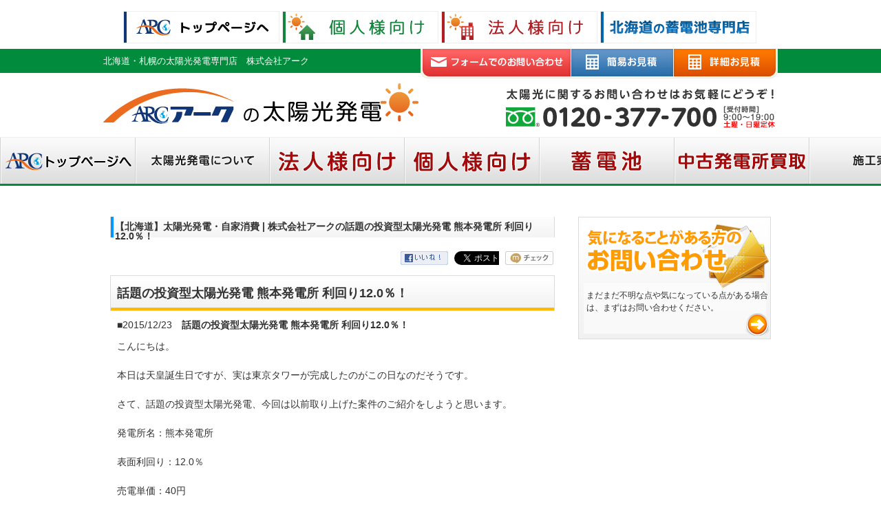

--- FILE ---
content_type: text/html; charset=UTF-8
request_url: http://arc-eco.net/article/detail.php/1187/252759
body_size: 6898
content:
<!DOCTYPE html PUBLIC "-//W3C//DTD XHTML 1.0 Transitional//EN" "http://www.w3.org/TR/xhtml1/DTD/xhtml1-transitional.dtd">
<html xmlns="http://www.w3.org/1999/xhtml" lang="ja">
<head profile="http://gmpg.org/xfn/11">
<meta http-equiv="Content-Type" content="text/html; charset=UTF-8" />
<meta http-equiv="content-style-type" content="text/css" />
<meta http-equiv="content-script-type" content="text/javascript" />
<meta name="google-site-verification" content="B-4Ve_zNz7i1QoYXNeemjLyD-dauBGFEsBByvBICJMs" />
<title>話題の投資型太陽光発電 熊本発電所 利回り12.0％！|北海道,札幌市の太陽光発電,太陽光パネル,自家消費|株式会社アーク</title>
<meta name="description" content="太陽光発電のアークの記事、話題の投資型太陽光発電 熊本発電所 利回り12.0％！です。" />
<meta name="keywords" content="話題の投資型太陽光発電 熊本発電所 利回り12.0％！,北海道,札幌市,太陽光発電,太陽光パネル,自家消費" />

<meta property="og:title" content="話題の投資型太陽光発電 熊本発電所 利回り12.0％！" />
<meta property="og:site_name" content="太陽光発電のアーク" />
<meta property="og:description" content="太陽光発電のアークの記事、話題の投資型太陽光発電 熊本発電所 利回り12.0％！です。" />
<meta property="og:type" content="article" />
<meta property="og:url" content="http://arc-eco.net/article/detail.php/1187/252759" />
<meta property="og:image" content="" />
<meta property="og:locale" content="ja_JP" />
<link href="/css/master.css" rel="stylesheet" type="text/css" />
<link href="/module_2015/css/reset.css" rel="stylesheet" type="text/css" />
<link href="/module_2015/css/style.css" rel="stylesheet" type="text/css" />
<link rel="stylesheet" type="text/css" href="/article/css/detail.css"/>
<script type="text/javascript" src="/js/jquery-1.11.1.js"></script>
<!-- Google Tag Manager -->
<script>(function(w,d,s,l,i){w[l]=w[l]||[];w[l].push({'gtm.start':
new Date().getTime(),event:'gtm.js'});var f=d.getElementsByTagName(s)[0],
j=d.createElement(s),dl=l!='dataLayer'?'&l='+l:'';j.async=true;j.src=
'//www.googletagmanager.com/gtm.js?id='+i+dl;f.parentNode.insertBefore(j,f);
})(window,document,'script','dataLayer','GTM-TPG2QX');</script>

<script>(function(w,d,s,l,i){w[l]=w[l]||[];w[l].push({'gtm.start':
new Date().getTime(),event:'gtm.js'});var f=d.getElementsByTagName(s)[0],
j=d.createElement(s),dl=l!='dataLayer'?'&l='+l:'';j.async=true;j.src=
'https://www.googletagmanager.com/gtm.js?id='+i+dl;f.parentNode.insertBefore(j,f);
})(window,document,'script','dataLayer','GTM-K8DJ8V5');</script>
<!-- End Google Tag Manager --><script type="text/javascript" src="/js/effect_add.js"></script><link href="/solar/css/sub.css" rel="stylesheet" type="text/css" />
<script type="text/javascript" src="/js/sidemenu.js"></script>

</head>
<body>
    <!-- Google Tag Manager (noscript) -->
<noscript><iframe src="https://www.googletagmanager.com/ns.html?id=GTM-K8DJ8V5"
height="0" width="0" style="display:none;visibility:hidden"></iframe></noscript>
<!-- End Google Tag Manager (noscript) -->

<!-- Google Tag Manager (noscript) -->
<noscript><iframe src="https://www.googletagmanager.com/ns.html?id=GTM-K8DJ8V5"
height="0" width="0" style="display:none;visibility:hidden"></iframe></noscript>
<!-- End Google Tag Manager (noscript) -->    <a id="top" name="top"></a>
<div id="header">
    <!--
    <ul id='supergrobal'>
        
        <li><a href='http://arc-eco.co.jp'><img src='/img/grobal/corporate.png'></a></li>
        <li><a href='http://arc-eco.net'><img src='/img/grobal/solar-system.png'></a></li>
        <li><A href='http://arc-home.net'><img src='/img/grobal/arc-home.png'></a></li>
        <li><a href='http://arc-chikuden.net'><img src='/img/grobal/chikuden.png'></a></li>
        <li><a href='http://ac-garage.net'><img src='/img/grobal/ac-garage.png'></a></li>
            
    </ul>
    -->
    <div id='supergrobal'>
<ul  style='overflow:hidden;width:930px;margin:8px auto 4px auto;'>
        <li style='float:left;border:1px solid #eee;margin-left:4px;height:45px;width:225px;'>
          <a href='https://arc-eco.co.jp'>
          	<img src='https://arc-eco.net/form/supergrobal/sgn-toppage.png' alt='株式会社アーク　コーポレートサイト' title='株式会社アーク　コーポレートサイト'>
					</a>
				</li>
        <li style='float:left;border:1px solid #eee;margin-left:4px;height:45px;width:225px;'><a href='https://arc-eco.net/smarthouse/'><img src='//arc-eco.net/form/supergrobal/sgn-smarthouse225b.png' alt='個人向け太陽光発電'' title='個人向け太陽光発電'></a></li>
        <li style='float:left;border:1px solid #eee;margin-left:4px;height:45px;width:225px;'><a href='https://arc-eco.net/self_solar/'><img src='//arc-eco.net/form/supergrobal/sgn-selfsolar225b.png' alt='法人向け太陽光発電' title='法人向け太陽光発電'></a></li>
        <!--<li style='float:left;border:1px solid #eee;margin-left:4px;height:45px;width:250px;'><a href='https://arc-eco.net'><img src='//arc-eco.net/form/supergrobal/sgn-solar-system.png' alt='アークの太陽光発電' title='アークの太陽光発電'></a></li>-->
        <!--<li style='float:left;border:1px solid #eee;margin-left:4px;height:45px;width:150px;'><a href='http://arc-home.net'><img src='//arc-eco.net/form/supergrobal/arc-home.png' alt='アークホーム' title='アークホーム'></a></li>-->
        <li style='float:left;border:1px solid #eee;margin-left:4px;margin-right:4px;height:45px;width:225px;'><a href='https://arc-chikuden.net/home/'><img src='//arc-eco.net/form/supergrobal/sgn-chikuden225.png' alt='北海道の蓄電池専門店' title='北海道の蓄電池専門店'></a></li>
        <!--<li style='float:left;border:1px solid #eee;margin-left:4px;height:45px;width:150px;'><a href='//ac-garage.net'><img src='//arc-eco.net/form/supergrobal/ac-garage.png' alt='ACガレージ' title='ACガレージ'></a></li>-->
        <!--<li style='float:left;border:1px solid #eee;margin-left:4px;height:45px;width:150px;'><a href='https://arc-eco.co.jp/search/'><img src='//arc-eco.net/form/supergrobal/search.png' alt='サイト内検索' title='サイト内検索'></a></li>-->
</ul>
</div>
        <div id="page-top" class="header-top">
                <div class="header-top-in wrapper clearfix">
                    <h1 class="h-h">北海道・札幌の太陽光発電専門店　株式会社アーク</h1>
                 <div id="h-nav">
                    <ul class="clearfix">
                         <li class="h-nav-contact"><a href="https://arc-eco.co.jp/contact/"><img src="/module_2015/img/cmn/btn_01.png" width="218" height="43" alt="フォームでのお問合せ"></a></li>
                         <li><img src="/module_2015/img/cmn/deco_01.png" width="1" height="43" alt=""></li>
                         <li class="h-nav-simulation"><a href="/simulation/"><img src="/module_2015/img/cmn/btn_02.png" width="148" height="43" alt="簡易お見積"></a></li>
                         <li><img src="/module_2015/img/cmn/deco_01.png" width="1" height="43" alt=""></li>
                         <li class="h-nav-form"><a href="https://arc-eco.co.jp/form/"><img src="/module_2015/img/cmn/btn_03.png" width="151" height="43" alt="詳細お見積"></a></li>
                     </ul><!-- .clearfix -->
                 </div><!-- #h-nav -->
                 </div><!-- .wrapper/.clearfix -->
             </div><!-- .header-top-in/.header-top -->
             <div class="header-info wrapper clearfix">
                <p class="h-logo"><a href="/"><img src="/module_2015/img/cmn/logo.png" width="460" height="83" alt="太陽光発電のアーク"></a></p>
                 <p class="h-contact"><img src="/module_2015/img/cmn/txt_01.png" width="395" height="83" alt="0120-377-700【受付時間】9：00～18：00"></p>
              </div><!-- .header-info/.wrapper/.clearfix -->
<!-- gnav_start -->
    <div id="gnav">
      <div id="g-nav">
            <ul class="wrapper4 clearfix">
             <li><img src="/module_2015/img/cmn/deco_02.png" width="2" height="67" alt=""></li>
                  <li><a href="https://arc-eco.co.jp/"><img src="/module_2015/img/cmn/btn_00.png" width="194" height="67" alt="ARCトップページへ"></a></li>
             <li><img src="/module_2015/img/cmn/deco_02.png" width="2" height="67" alt=""></li>
                  <li><a href="/solar/"><img src="/module_2015/img/cmn/btn_05.png" width="193" height="67" alt="太陽光発電について"></a></li>
             <li><img src="/module_2015/img/cmn/deco_02.png" width="2" height="67" alt=""></li>
                  <!--<li><a href="/corporation/"><img src="/module_2015/img/cmn/btn_17.png" width="194" height="67" alt="全量売電型産業用太陽光発電"></a></li>
             <li><img src="/module_2015/img/cmn/deco_02.png" width="2" height="67" alt=""></li>-->
                  <li><a href="/self_solar/"><img src="/module_2015/img/cmn/btn_18b.png" width="194" height="67" alt="法人様向け-自家消費型太陽光発電"></a></li>
             <li><img src="/module_2015/img/cmn/deco_02.png" width="2" height="67" alt=""></li>
                  <!--<li><a href="/r_heat/"><img src="/module_2015/img/cmn/btn_19.png" width="194" height="67" alt="換気廃熱利用融雪システム"></a></li>
             <li><img src="/module_2015/img/cmn/deco_02.png" width="2" height="67" alt=""></li>-->
                    <li><a href="/smarthouse/"><img src="/module_2015/img/cmn/btn_20b.png" width="194" height="67" alt="個人様向け-スマートハウス"></a></li>       
             <li><img src="/module_2015/img/cmn/deco_02.png" width="2" height="67" alt=""></li>
                  <li><a href="https://arc-chikuden.net/home/"><img src="/module_2015/img/cmn/btn_21.png" width="194" height="67" alt="蓄電池"></a></li>
             <li><img src="/module_2015/img/cmn/deco_02.png" width="2" height="67" alt=""></li>
                  <li><a href="/fitright_used/"><img src="/module_2015/img/cmn/btn_22.png" width="194" height="67" alt="中古発電所買取"></a></li>
             <li><img src="/module_2015/img/cmn/deco_02.png" width="2" height="67" alt=""></li>
                  <li><a href="/work-progress/work-list/"><img src="/module_2015/img/cmn/btn_07.png" width="193" height="67" alt="施工実績"></a></li>
             <li><img src="/module_2015/img/cmn/deco_02.png" width="2" height="67" alt=""></li>
                  <li><a href="/work-progress/progress-list/"><img src="/module_2015/img/cmn/btn_14.png" width="194" height="67" alt="施工進捗状況"></a></li>
             <li><img src="/module_2015/img/cmn/deco_02.png" width="2" height="67" alt=""></li>
         </ul><!-- .wrapper/.clearfix -->
    </div><!-- #gnav -->
    </div>
<!-- gnav_end -->
<!-- contents_start -->
    <div id="contentsSubThird">
        <div id="contents">
            <div id="contentsThird" class="cf">
                <!--contentsThirdLeft_start-->
                <div id="contentsThirdLeft">

<div class="thirdH1Area">
<h1>【北海道】太陽光発電・自家消費 | 株式会社アークの話題の投資型太陽光発電 熊本発電所 利回り12.0％！</h1>
</div>

<!-- SNSボタン ここから -->
<ul id="mslSocial">
	<li class="mslFacebook"><a href="https://www.facebook.com/share.php?u=http://arc-eco.net/article/detail.php/1187/252759"><img src="/article/images/fb_likebtn.gif"></a></li>
	<li class="mslTwitter"><a href="https://twitter.com/share" class="twitter-share-button" data-url="http://arc-eco.net/article/detail.php/1187/252759" data-lang="ja" data-count="none">ツイート</a> 
		<script>!function(d,s,id){var js,fjs=d.getElementsByTagName(s)[0];if(!d.getElementById(id)){js=d.createElement(s);js.id=id;js.src="//platform.twitter.com/widgets.js";fjs.parentNode.insertBefore(js,fjs);}}(document,"script","twitter-wjs");</script> 
	</li>
	<li class="mslMixi"><a href="https://mixi.jp/share.pl" class="mixi-check-button" data-button="button-6">mixiチェック</a> 
		<script type="text/javascript" src="https://static.mixi.jp/js/share.js"></script> 
	</li>
</ul>
<!-- SNSボタン ここまで -->

<div class="msl-mid">



<div id="mslongtail_1960">
	<div id="mslongtail_detail" class="mslongtail_wrapper">
		<h2>話題の投資型太陽光発電 熊本発電所 利回り12.0％！</h2>
		<div class="mslongtail_inner">
			<dl>
				<dt class="mslongtail_title_top">
					<span class="mslongtail_date">■2015/12/23</span>
					<span class="mslongtail_title">話題の投資型太陽光発電 熊本発電所 利回り12.0％！</span>
				</dt>
				<dd class="mslongtail_description_top">
										<div class="mslongtail_body">こんにちは。<br />
<br />
本日は天皇誕生日ですが、実は東京タワーが完成したのがこの日なのだそうです。<br />
<br />
さて、話題の投資型太陽光発電、今回は以前取り上げた案件のご紹介をしようと思います。<br />
<br />
発電所名：熊本発電所<br />
<br />
表面利回り：12.0％<br />
<br />
売電単価：40円<br />
<br />
パネル容量：55.0kw(1区画当たり)<br />
<br />
残り区画数：20区画<br />
<br />
販売価格：お問い合わせください。<br />
<br />
土地：賃貸形式(別途)<br />
<br />
パネルメーカー：ハンファQセルズ<br />
<br />
パワコンメーカー：お問い合せ下さい。<br />
<br />
連系予定月：お問合せ下さい<br />
<br />
お問い合わせ、お申込頂いた時には売約済になっている可能性もございますので、その際はご容赦下さい。<br />
<br />
案件についての詳細情報はホームページで会員登録をして頂いたお客様限定にて公開させて頂いております。<br />
案件の中には2016年3月末に連系可能なものもございます。<br />
<br />
<a href="https://www.arc-eco.net/corporation/investment/">https://www.arc-eco.net/corporation/investment/</a><br />
<br />
ご興味のある方は是非会員登録の上、ご検討、お問合わせください。<br />
<br />
<br />
◇◆◇◆◇◆◇◆◇◆◇◆◇◆◇◆◇◆◇◆◇◆◇◆◇◆◇◆◇◆◇◆◇◆◇◆◇◆◇◆<br />
*&hellip;*&hellip;*&hellip;*&hellip;*&hellip;*&hellip;*&hellip;*&hellip;*&hellip;*&hellip;*&hellip;*&hellip;*&hellip;*<br />
太陽光発電のアーク<br />
<a href="http://arc-eco.net/" target="_blank">http://arc-eco.net/</a><br />
━━━━━━━━━━━━━━━━━━━━<br />
住所:北海道札幌市豊平区豊平四条10-3-15 ARCビル<br />
電話:011-812-0044<br />
*&hellip;*&hellip;*&hellip;*&hellip;*&hellip;*&hellip;*&hellip;*&hellip;*&hellip;*&hellip;*&hellip;*&hellip;*&hellip;*<br />
◇◆◇◆◇◆◇◆◇◆◇◆◇◆◇◆◇◆◇◆◇◆◇◆◇◆◇◆◇◆◇◆◇◆◇◆◇◆◇◆</div>

				</dd>
			</dl>
			<p class="mslongtail_list_link"><a href="http://arc-eco.net/article/list.php/1187/1960">一覧へ</a></p>
						<div class="mslongtail_link_block">
				<ul>
										<li class="mslongtail_link_prev"><a href="http://arc-eco.net/article/detail.php/1187/252841">&lt;&nbsp;次のページへ</a></li>
															<li class="mslongtail_link_next"><a href="http://arc-eco.net/article/detail.php/1187/252634">前のページへ&nbsp;&gt;</a></li>
									</ul>
			</div>
					</div>
	</div>

		<div id="mslongtail_list" class="mslongtail_wrapper">
		<h2>新着一覧</h2>
		<div class="mslongtail_inner">
			<ul>
								<li class="mslongtail_title_top">
					<span class="mslongtail_date">■2026/01/30</span>
					<span class="mslongtail_title"><a href="http://arc-eco.net/article/detail.php/1187/956864">ドカ雪の1月、太陽光発電はどうなの？</a></span>
				</li>
								<li>
					<span class="mslongtail_date">■2026/01/29</span>
					<span class="mslongtail_title"><a href="http://arc-eco.net/article/detail.php/1187/956842">雪まつりに考える企業の節電！太陽光の自家消費でCO2削減</a></span>
				</li>
								<li>
					<span class="mslongtail_date">■2026/01/26</span>
					<span class="mslongtail_title"><a href="http://arc-eco.net/article/detail.php/1187/956785">1月の記録的大雪に備える！産業用太陽光パネルのリスク管理</a></span>
				</li>
								<li>
					<span class="mslongtail_date">■2026/01/20</span>
					<span class="mslongtail_title"><a href="http://arc-eco.net/article/detail.php/1187/956675">電気代対策に太陽光発電の自家消費</a></span>
				</li>
								<li class="mslongtail_title_bottom">
					<span class="mslongtail_date">■2026/01/19</span>
					<span class="mslongtail_title"><a href="http://arc-eco.net/article/detail.php/1187/956662"> 様々な変化をする北海道。太陽光と蓄電池で楽しましょう</a></span>
				</li>
							</ul>
		</div>
	</div>
	</div></div>
                </div>
                <!--contentsThirdLeft_end-->
                <!--sideBn_start-->
                <div id="sideBn">
                    <div class="sideBnArea">
                        <!--
                        <a href="/form/" class="sideBn01">
                            <span class="sideBnTtl">
                                <img src="/img/common/ttl_sidebn_01.png" alt="ご検討中のお客様に詳細お見積り" />
                            </span>
                            <span class="sideBnTxt">
                                詳細お見積りでは、お客様にピッタリの太陽光発電をご提案いたします。<br />
完全無料で、じっくりお考えいただけます。
                            </span>
                        </a>
                        <a href="/simulation/" class="sideBn02">
                            <span class="sideBnTtl">
                                <img src="/img/common/ttl_sidebn_02.png" alt="たった10秒で収支がわかる簡単お見積り" />
                            </span>
                            <span class="sideBnTxt">
                                4つの質問にお答えいただくだけで、太陽光発電を設置した場合の費用対効果を簡単にシミュレートすることができます。<br />
                            </span>
                        </a>-->
                        <a href="https://arc-eco.co.jp/contact/" class="sideBn03">
                            <span class="sideBnTtl">
                                <img src="/img/common/ttl_sidebn_03.png" alt="気になることがある方の
お問合せ" />
                            </span>
                            <span class="sideBnTxt">
                                まだまだ不明な点や気になっている点がある場合は、まずはお問い合わせください。<br />
                            </span>
                        </a>
                    </div>
                </div>
                <!--sideBn_end-->
            </div>
        </div>
    </div>
    <div class="thirdBnArea">
        <div class="thirdBn fl">
            <a href="/form/"><img src="/img/common/btn_cost_third.png" alt="じっくり費用対効果を知るにはお見積り" /></a>
        </div>
        <div class="thirdBn fr">
            <a href="/contact/"><img src="/img/common/btn_contact_third.png" alt="聞きたいことはお気軽にお問合せ" /></a>
        </div>
    </div>
    <div class="contactLinkArea">
        <a href="/contact/index.html"><img src="/img/top/btn_contacts.png" alt="まずはお気軽にお問い合わせください。0120-377-700　メールフォームはこちら" /></a>
    </div>
<!-- contents_end -->
<link rel="stylesheet" href="//maxcdn.bootstrapcdn.com/font-awesome/4.6.0/css/font-awesome.min.css">
<!--<script type="text/javascript" src="http://ajax.googleapis.com/ajax/libs/jquery/1.11.2/jquery.min.js"></script>-->
<!--<script type="text/javascript" src="/js/main.js"></script>-->
<script>
(function($) {
 
$(function () {
    var display = function () {
    if ($(this).scrollTop() > 150) { //scroll量
            $(".Bnr").fadeIn();
        } else {
            $(".Bnr").fadeOut();
        }
    };
    $(window).on("scroll", display);
    //click
    $(".Bnr p.close a").click(function(){
    $(".Bnr").fadeOut();
    $(window).off("scroll", display);
    });
});
 
})(jQuery);
</script>
<!--
<div class="Bnr">
<div class="Bnr__img">
<div class="Bnr__img__inner">
<a href="http://arc-eco.net/arc_dl/">
        <img src="http://arc-eco.net/arc_dl/img/bnr_arc_dl.png">
    </a>-->
<!-- /.Bnr__img__inner --><!--</div>
<p class="close"><a href="javascript:void(0)"><span>閉じる</span><i aria-hidden="true" class="fa fa-times"></i></a></p>-->
<!-- /.Bnr__img --><!--</div>-->
<!-- /.Bnr --><!--</div>-->
<div id="footer">
		<div id="f-nav-01">
		<div class="wrapper">
			<div class="inner">
				<ul>
					<li><a href="/">TOP</a></li>
					<li><a href="/solar/">太陽光発電</a></li>
					<li><a href="/corporation/">産業用太陽光発電</a></li>
					<li><a href="/work-progress/buyland-list/">土地買取実績</a></li>
					<li><a href="/work-progress/progress-list/">施工進捗状況</a></li>
					<li><a href="/work-progress/work-list/">施工実績</a></li>
					<li><a href="/company/">会社概要</a></li>
					<li><a href="/company/store/">店舗案内</a></li>
					<li><a href="https://arc-eco.co.jp/contact/">お問合せ</a></li>
					<li><a href="/link/">リンク</a></li>
					<li><a href="https://arc-eco.co.jp/event/">イベントカレンダー</a></li>
					<li><a href="/company/privacy/">プライバシーポリシー</a></li>
					<li><a href="/company/sitemap/">サイトマップ</a></li>
				</ul>
			</div>
		</div><!-- .wrapper -->
	</div><!-- #f-nav-01 -->
	<div id='supergrobal'>
<ul  style='overflow:hidden;width:930px;margin:8px auto 4px auto;'>
        <li style='float:left;border:1px solid #eee;margin-left:4px;height:45px;width:225px;'>
          <a href='https://arc-eco.co.jp'>
          	<img src='https://arc-eco.net/form/supergrobal/sgn-toppage.png' alt='株式会社アーク　コーポレートサイト' title='株式会社アーク　コーポレートサイト'>
					</a>
				</li>
        <li style='float:left;border:1px solid #eee;margin-left:4px;height:45px;width:225px;'><a href='https://arc-eco.net/smarthouse/'><img src='//arc-eco.net/form/supergrobal/sgn-smarthouse225b.png' alt='個人向け太陽光発電'' title='個人向け太陽光発電'></a></li>
        <li style='float:left;border:1px solid #eee;margin-left:4px;height:45px;width:225px;'><a href='https://arc-eco.net/self_solar/'><img src='//arc-eco.net/form/supergrobal/sgn-selfsolar225b.png' alt='法人向け太陽光発電' title='法人向け太陽光発電'></a></li>
        <!--<li style='float:left;border:1px solid #eee;margin-left:4px;height:45px;width:250px;'><a href='https://arc-eco.net'><img src='//arc-eco.net/form/supergrobal/sgn-solar-system.png' alt='アークの太陽光発電' title='アークの太陽光発電'></a></li>-->
        <!--<li style='float:left;border:1px solid #eee;margin-left:4px;height:45px;width:150px;'><a href='http://arc-home.net'><img src='//arc-eco.net/form/supergrobal/arc-home.png' alt='アークホーム' title='アークホーム'></a></li>-->
        <li style='float:left;border:1px solid #eee;margin-left:4px;margin-right:4px;height:45px;width:225px;'><a href='https://arc-chikuden.net/home/'><img src='//arc-eco.net/form/supergrobal/sgn-chikuden225.png' alt='北海道の蓄電池専門店' title='北海道の蓄電池専門店'></a></li>
        <!--<li style='float:left;border:1px solid #eee;margin-left:4px;height:45px;width:150px;'><a href='//ac-garage.net'><img src='//arc-eco.net/form/supergrobal/ac-garage.png' alt='ACガレージ' title='ACガレージ'></a></li>-->
        <!--<li style='float:left;border:1px solid #eee;margin-left:4px;height:45px;width:150px;'><a href='https://arc-eco.co.jp/search/'><img src='//arc-eco.net/form/supergrobal/search.png' alt='サイト内検索' title='サイト内検索'></a></li>-->
</ul>
</div>
	<div class="small">Copyright &copy; 2010-2023 ARC Co. Ltd All Rights Reserved. </div>	<div class="footer-bottom">
		<div class="wrapper">
			<p class="f-contact"><img src="/module_2015/img/cmn/txt_01.png" width="395" height="83" alt="0120-377-700【受付時間】9：00～18：00"></p>
			<div id="f-nav-02">
				<ul>
					<li class="f-nav-contact"><a href="https://arc-eco.co.jp/contact/"><img src="/module_2015/img/cmn/btn_09.png" width="215" height="52" alt="フォームでのお問合せ"></a></li>
					<li class="f-nav-simulation bd"><a href="/simulation/"><img src="/module_2015/img/cmn/btn_10.png" width="148" height="52" alt="簡易お見積"></a></li>
					<li class="h-nav-form bd"><a href="https://arc-eco.co.jp/form/"><img src="/module_2015/img/cmn/btn_11.png" width="151" height="52" alt="詳細お見積"></a></li>
				</ul>
			</div><!-- #f-nav-02 -->
			<p id="pageTop"><a href="#page-top"><img src="/module_2015/img/cmn/btn_12.png" width="45" height="46" alt="ページトップへ戻る"></a></p>
		</div><!-- .wrapper -->
	</div><!-- .footer-bottom-->
	<script src="/js/effect_add.js"></script></div></div>

</body>
</html>

--- FILE ---
content_type: text/css
request_url: http://arc-eco.net/css/master.css
body_size: 83
content:
@charset "utf-8";
@import "reset.css";
@import "base.css";
@import "contents.css";


--- FILE ---
content_type: text/css
request_url: http://arc-eco.net/module_2015/css/reset.css
body_size: 642
content:
@charset "UTF-8";
/* CSS Document */
html, body, div, span, object, iframe,
h1, h2, h3, h4, h5, h6, p, blockquote, pre,
abbr, address, cite, code,
del, dfn, em, img, ins, kbd, q, samp,
small, strong,dl, dt, dd, ol, ul, li,
fieldset, form, label, legend,
table, caption, tbody, tfoot, thead, tr, th, td,
article, aside, canvas, details, figcaption, figure,
footer, header, hgroup, menu, nav, section, summary,
time, mark, audio, video, input, textarea {
    margin:0;
    padding:0;
    border:0;
    outline:0;
    font-size:100%;
	font-weight: normal;
    vertical-align:baseline;
    background:transparent;
}

html{
    font-size:16px;
}

body {
    line-height:1;
}
article,aside,details,figcaption,figure,
footer,header,hgroup,menu,nav,section {
    display:block;
}
ul li{
    list-style:none;
}
table {
    border-collapse: collapse;
    border-spacing: 0;
}
input, select {
    vertical-align:middle;
}
/* clearfix */
.clearfix:after {
  content: ".";
  display: block;
  height: 0;
  clear: both;
  visibility: hidden;
}
.clearfix {
	display: inline-table;
}
* html .clearfix {
	height: 1%;
}
.clearfix {
	display: block;
}

--- FILE ---
content_type: text/css
request_url: http://arc-eco.net/module_2015/css/style.css
body_size: 4104
content:
@charset "UTF-8";
/* CSS Document */





/*****************//*****************//*****************//*****************//*****************//****************　　　全体*/
body {
	font-family: "ヒラギノ角ゴ Pro W3", "Hiragino Kaku Gothic Pro", "メイリオ", Meiryo, Osaka, "ＭＳ Ｐゴシック", "MS PGothic", sans-serif;
	color: #323232;
}
.wrapper {
	width: 980px;
	margin: 0 auto;
}


.wrapper2 {
	width: 1176px;
	margin: 0 auto;
}

.wrapper3 {
	width: 1372px;
	margin: 0 auto;
}

.wrapper4 {
	width: 1568px;
	margin: 0 auto;
}


/*****************//*****************//*****************//*****************//*****************//****************　　　リンク*/
a {
	outline:0;
    margin:0;
    padding:0;
	color: #1e5a91;
    font-size:100%;
	text-decoration: none;
    vertical-align:baseline;
    background:transparent;
	 -webkit-transition: all 0.6s ease;
    -moz-transition: all 0.6s ease;
    -o-transition: all 0.6s ease;
    transition: all  0.6s ease;
	cursor: pointer;
}
/*透過リンクの設定*/
#h-nav a:hover,.h-logo a:hover,#g-nav a:hover,.top-renewal-pic a:hover,.top-renewal-all a:hover,#f-nav-02 li a:hover,#pageTop a:hover {
	opacity: 0.6;
	filter: alpha(opacity=60);
	-ms-filter: "alpha(opacity=60)";
}

/*線付きリンクの設定*/
 .top-renewal-txt a,.top-renewal-read a,.top-nav-list li a,.top-nav-news a {
	text-decoration: underline;
}
 .top-renewal-txt a:hover,.top-renewal-read a:hover,.top-nav-list li a:hover,.top-nav-news a:hover {
	text-decoration: none;
}





/*****************//*****************//*****************//*****************//*****************//****************　　　ヘッダー*/
#header{
	background:none;
	height:auto;
}
.header-top {
	background: #008c3c;
}
.header-top-in {
	position: relative;
}
.header-info{
	margin:10px auto 0;
}
.h-h {
	float: left;
	padding: 11px 0 ;
	color: #fff;
	font-size: 13px;
}
#h-nav {
	position: absolute;
	top: 0;
	right: 0;
}
#h-nav li {
	float: left;
	height: 43px;
}
.h-nav-contact {
	width: 218px;
	background: url(../img/cmn/bg_btn_01.png) no-repeat;
}
.h-nav-simulation {
	width: 148px;
	background: url(../img/cmn/bg_btn_02.png) no-repeat;
}
.h-nav-form {
	width: 151px;
	background: url(../img/cmn/bg_btn_03.png) no-repeat;
}
#h-nav li a {
	display: block;
}
 .h-logo {
	 float: left;
}
.h-contact {
	float: right;
}
#g-nav {
	width: 100%;
	height: 67px;
	border-top: 1px solid #eee;
	border-bottom: 3px solid #008c3c;
	background: url(../img/cmn/bg_01.png) repeat-x;
}
#g-nav ul {
	height: 67px;
	background: #fff;
}
#g-nav li {
	float: left;
}





/*****************//*****************//*****************//*****************//*****************//*********　　　コンテンツ*/
#toppage #contents {
	width:100%!important;
	padding-bottom: 50px;
/*	letter-spacing: 0.02em;*/
}
#contents table{
	line-height:1.4;
}
.h-01 {
	margin-bottom: 8px;
	text-align: center;
}
.h-02,.h-03 {
	height: 54px;
	text-align: center;
	line-height: 57px;
}
.h-02  {
	width: 313px;
	background:url(../img/top/bg_tit_02.png) no-repeat;
}
.h-03 {
	width: 980px;
	background:url(../img/top/bg_tit_03.png) no-repeat;
}
.h-04 {
	font-size: 14px;
	margin: 0 0 8px -8px;
	text-indent: 8px;
	line-height: 1.4em;
}
.sub-01 {
	font-size: 14px;
	margin-bottom: 15px;
	text-align: center;
}
.movie-box-01 {
	width: 284px;
	height: 220px;
}
.top-cm-img {
	width: 143px;
	height: 125px;
	margin: 0 auto 10px auto;
}
.top-cm-txt {
	font-size: 12px;
	line-height: 1.2em;
}




/*****************//*****************//*****************//*****************//*****************//*********　　　トップメイン*/
/*#top-main {
	width: 100%;
	height: 447px;
	background: url(../img/top/bg_01.png)  repeat-x;
}*/
#top-main {
	/*width: 100%;*/
        max-width:100%;
	height: 410px;
	background: url(../img/top/topimg.jpg)  no-repeat;
        background-position:50%;
        border-bottom:3px #008c3c solid;
}
/*.top-main-in {
	width: 1063px;
	height: 447px;
	margin: 0 auto;
	background: url(../img/top/bg_02.png)  no-repeat;
}*/

#solar_navi{
        margin-top:20px;
        border-bottom:3px #008c3c solid;
        
}

.top-main-in {
	width: 1040px;
	height: 410px;
	margin: 0 auto;
}

.top-navigetion-in {
	width: 1040px;
	height: 545px;
	margin: 0 auto;
        margin-top:20px;
        overflow:hidden;
}

.top-main-txt {
	margin-bottom: 54px;
}
.top-main-info {
	float: left;
	width: 462px;
	padding-top: 20px;
}
.top-main-pic {
	float: right;
	width: 467px;
	margin-right: -3px;
	padding-top: 18px;
}

.top-navi-left {
	float: left;
	width: 470px;
        height:375px;
	padding-top: 20px;
        padding-bottom:15px;
        overflow:hidden;
        background:#f7c56b;
        border-top:3px #f8b62d solid;
        border-bottom:3px #f8b62d solid;
}
.top-navi-right {
	float: right;
	width: 470px;
        height:375px;
	padding-top: 20px;
        padding-bottom:15px;
        overflow:hidden;
        background:#5bc5ef;
        border-top:3px #2ea7e0 solid;
        border-bottom:3px #2ea7e0 solid;
}

.top_navi_title{
    margin:0px 110px 10px 110px;
}

/*.top-navi-pict {
	margin-bottom: 5px;
}*/

.top-navi-pict {
	margin: 0 25px 10px 25px;
}

.top-navi-sub{
        background:#efefef;
        border-top:3px #c9caca solid;
        border-bottom:3px #c9caca solid;
        margin:20px 0 20px 0;
        padding:0 16px;
        float: left;
}

.top-navi-subcon p{
        margin:0 9px 0 9px;
        padding:15px 0;
        float: left;
}

.top-main-picT {
	margin-bottom: 5px;
}
.top-main-picT p {
	float: left;
}
.top-main-picT p:first-child {
	float: left;
}
.top-main-picT p:first-child + p {
	float: right;
}





/*****************//*****************//*****************//*****************//*****************//*********　　　トップ理由*/
#top-reason {
	padding: 10px 0 24px 0;
	border-bottom: 3px solid #fad282;
	background: #ffe6b4;
}
.top-reason-group section {
	float: left;
	width: 238px;
	height: 192px;
	margin-left: 9px;
	background: url(../img/top/bg_03.png) no-repeat;
}
.top-reason-group section:first-child {
	margin-left: 0;
}
.h-top-reason {
	position: relative;
	width: 152px;
	height: 50px;
	margin: 3px auto 0 auto;
	padding: 10px 0 0 80px;
	background: url(../img/top/bg_tit_01.png) no-repeat;
}
.reason01:before {
	content: url("../img/top/deco_01.png");
	position: absolute;
	top: -9px;
	left: 5px;
}
.reason02:before {
	content: url("../img/top/deco_02.png");
	position: absolute;
	top: -9px;
	left: 5px;
}
.reason03:before {
	content: url("../img/top/deco_03.png");
	position: absolute;
	top: -9px;
	left: 5px;
}
.reason04:before {
	content: url("../img/top/deco_04.png");
	position: absolute;
	top: -9px;
	left: 5px;
}
.top-reason-txt {
	font-size: 13px;
	padding: 12px 12px 0 12px;
	line-height: 1.4em;
}





/*****************//*****************//*****************//*****************//*****************//*********　　　トップ更新エリア*/
.top-renewal {
	padding: 35px 0 20px 0;
	border-bottom: 3px solid;
}
#top-perpformance {
	border-color: #c8dcc8;
	background: #ebf0eb;
}
#top-progress {
	border-color: #f0d2b4;
	background: #faebdc;
}
.top-renewal-group li {
	position: relative;
	width: 247px;
	height: 281px;
	background:url(../img/cmn/bg_02.png) no-repeat;
}
#top-perpformance .top-renewal-group li:after {
	content: url("../img/cmn/deco_04.png");
	position: absolute;
	bottom: -1px;
	right: 10px;
}
#top-progress .top-renewal-group li:after {
	content: url("../img/cmn/deco_06.png");
	position: absolute;
	bottom: -1px;
	right: 10px;
}
.top-renewal-pic {
	width: 229px;
	height: 169px;
	margin: 5px 0 0 5px;
}
.top-renewal-txt {
	font-size: 12px;
	padding: 14px 24px 0 16px;
}
.top-renewal-tit {
	font-size: 14px;
	margin-bottom: 8px;
}
.top-renewal-info {
	line-height: 1.5em;
	margin-bottom: 8px;
}
.top-renewal-read a {
	display: block;
	position: relative;
	padding-left: 15px;
}
#top-perpformance .top-renewal-read a:before {
	content: url("../img/cmn/deco_03.png");
	position: absolute;
	top: 0;
	left: 0;
}
#top-progress .top-renewal-read a:before {
	content: url("../img/cmn/deco_05.png");
	position: absolute;
	top: 0;
	left: 0;
}
.top-renewal-all {
	width: 500px;
	height: 64px;
	margin: 0 auto 30px;
	background:url(../img/top/bg_btn_01.png) no-repeat;
}





/*****************//*****************//*****************//*****************//*****************//*********　　　トップナビ*/
#top-nav {
	padding-top: 30px;
}
.top-nav-grpop {
	margin-bottom: 30px;
}
.top-nav-grpop section {
	float: left;
	width: 313px;
	height: 335px;
	margin-left: 20px;
	background: url(../img/top/bg_04.png) no-repeat;
}
.top-nav-grpop section:first-child {
	margin-left: 0;
}
.top-nav-list,.top-nav-news {
	font-size: 13px;
}
.top-nav-list {
	padding: 20px;
}
.top-nav-list li {
	padding-bottom: 13px;
}
.top-nav-news li {
	padding: 12px 20px;
	border-top: 2px dotted #f0e6dc;
}
.top-nav-news li:first-child {
	border-top: 0;
}
.top-nav-news li span {
	display: block;
	padding: 5px 0 0 18px;
	font-size: 12px;
}
.top-nav-list li a,.top-nav-news a {
	position: relative;
	padding-left: 20px;
}
.top-nav-list li a:before,.top-nav-news a:before {
	content: url("../img/cmn/deco_07.png");
	position: absolute;
	top: 1px;
	left: 0;
}




/*****************//*****************//*****************//*****************//*****************//*********　　　トップCM*/
.top-cm {
	width: 980px;
	height: 392px;
	background: url(../img/top/bg_05.png) no-repeat;
	position:relative;
}


.for-cmlibrary a{
	position: absolute;
	top:12px;
	right:10px;
	font-size: 13px;
	background:#e1dbcf;
	padding:8px;
	text-align:center;
	color:#000;
	border-radius:5px;
}
.for-cmlibrary a:hover{
	background:#8c7864;
	color:#fff;
}

.top-cm-box {
	padding: 20px;
}
.top-cm-movie {
	float: left;
}
.top-cm-movie .movie-box-01:first-child {
	margin-right: 15px;
}
.top-cm-info {
	float: right;
	width: 295px;
}





/*****************//*****************//*****************//*****************//*****************//*********************　　　フッター*/
#f-nav-01 {
	padding: 20px 0;
	text-align: center;
	background: #008c3c;
}


#f-nav-01 div.inner ul {
	line-height:2rem;
	text-align: left;
	display: flex;
    flex-wrap: wrap;
}
#f-nav-01 ul {
	text-align: center;
}
#f-nav-01 ul:first-child {
	margin-bottom: 14px;
}
#f-nav-01 li {
	display:inline;
	padding-right: 2em;
}
#f-nav-01 a {
	position: relative;
	padding: 0 1em;
	color: #fff;
	font-size: 13px;
}
#f-nav-01 a:before {
	content: url("../img/cmn/deco_08.png");
	position: absolute;
	top: 0;
	left: -0.5em;
	line-height: 22px;
}
#f-nav-01 a.bnr {
	display: block;
	width: 200px;
	float: left;
}
#f-nav-01 a.bnr:before {
	content: "";
	position: static;
	top: 0;
	left: 0;
}
#f-nav-01 a.bnr img {
	width: 100%;
	height: auto;
}
#f-nav-01 div.inner {
	float: right;
}
#f-nav-01 div.inner ul {
	text-align: left;
}
#footer .small{
	display: block;
	padding: 20px 0;
	color: #fff;
	font-size: 11px;
	text-align:center;
	background: #007832;
}
.footer-bottom {
	/*margin-bottom: 254px;*/
	border-top: 3px solid #f0e6dc;
	border-bottom: 1px solid #f0e6dc;
	background: #fdfcfb;
}
.f-contact {
	float: left;
	padding-right: 10px;
}
#f-nav-02 {
	float: left;
	padding-top: 12px;
}
#f-nav-02 ul {
	width: 516px;
	height: 55px;
	background:url(../img/cmn/bg_03.png) no-repeat;
}
#f-nav-02 li {
	float: right;
	height: 52px;
}
#pageTop {
	float: right;
	width: 45px;
	height: 46px;
	padding-top: 15px;
	background: url(../img/cmn/bg_btn_12.png) no-repeat;
}
.storeArea .small{
	display:block;
	margin:10px 0!important;
	font-size:11px;
}



/* maniawase */
#gnav ul {
	width: 1568px;
}

#crumb{
	display: none!important;
}


/* cm_library add 150122 */

#cm_main dl{
	/*float:left;*/
    overflow:hidden;
	margin-left:23px;
	margin-top:10px;
}
#cm_main .contentsThirdBox{
	background:none;
}

#cm_main dl img{
padding-bottom:10px;
}
#cm_main h4{
	clear:both;
	margin-left:23px;
	margin-top:23px;
	height:23px;
	line-height:23px;
}
#cm_main h4 span{
	font-size:13px;
	color:#555;
}
#cm_main p{
	margin-left:46px;
	margin-top:10px;
	margin-bottom:20px;

}

#cm_main .tyrol-y {
	font-size:14px !important;
	margin-left:23px !important;
}

#cm_main dl dt,#cm_main dl dd{
	float:left;
	margin-bottom:30px;
}
#cm_main dl dt.cm-dt{
	clear:both;
	margin-bottom:20px;
}

#cm_main dl .cm-mov {
	margin-right:20px;
	margin-bottom:15px !important;
	height:10em;
}

#cm_main dl .cm {
	margin-right:10px;
	margin-bottom:30px !important;
}

#cm_main dl .radio {
	margin-right:10px;
	margin-bottom:15px !important;
       clear:both;
}

#cm_main dl .tyrol{
	margin-right:15px;
}
#cm_main dl .kanban{
	margin-right:15px;
}
#cm_main span.normal{
	font-size:13px;
	font-weight:normal;
	color:#333;
}

#cm_main dl dd{
	/* width:123px; */
	padding-left:10px;
}
#cm_main dl span{
	display: block;
	font-size: 13px;
	font-weight:bold;
	color:#9ead20;
}


/*問い合わせポップアップ*/
.contact_b{
	position: fixed;
	top:12.6rem;
	right:0;
	z-index:10;
	width:4.5rem;
	height:15rem;
	background-color:#f95959;
	-webkit-transition: all 0.3s ease-in-out;
	transition: all 0.3s ease-in-out;
	border-top-left-radius: 16px;
	border-bottom-left-radius: 16px;
}

.contact_b:hover{
	opacity: 1;
	background-color:#ff0000;
}

.contact_b img:hover{
	opacity: 1;
}

.contact_b span{
	display:block;
	position: absolute;
	left:50%;
	top:50%;
	color:#FFF;
	font-size:1.2rem;
	font-family: 'M PLUS 1p', sans-serif;
	font-weight: 700;
	writing-mode: vertical-lr;
	transform: translate(-50%, -50%);
	letter-spacing: 0.25rem;

}

/*戻るポップアップ*/
.topback_b{
	position: fixed;
	bottom: 1rem;
	right:1rem;
	z-index:10;
	width:4.5rem;
	height:4.5rem;
	background-color:#232323;
	-webkit-transition: all 0.3s ease-in-out;
	transition: all 0.3s ease-in-out;
	border-radius: 2.25rem;
}

.topback_b:hover{
	/*opacity: .8;*/
	background-color:#ff0000;
}

.topback_b span{
	display:block;
	position: absolute;
	left:50%;
	top:50%;
	color:#FFF;
	font-size:1.5rem;
	font-family: 'M PLUS 1p', sans-serif;
	font-weight: 700;
	writing-mode: vertical-lr;
	transform: translate(-50%, -50%);
	letter-spacing: 0.25rem;

}

/*コーポレートサイトトップ戻る*/
.arctopback{
	position: fixed;
	top:27.6rem;
	right:0;
	z-index:10;
	width:4.5rem;
	height:15rem;
	background-color:#173975;
	-webkit-transition: all 0.3s ease-in-out;
	transition: all 0.3s ease-in-out;
	border-top-left-radius: 16px;
	border-bottom-left-radius: 16px;
}

.arctopback:hover{
	/*opacity: .8;*/
	opacity: 1;
	background-color:#31a6e0;
}

.arctopback img:hover{
	opacity: 1;
}

.arctopback span{
	display:block;
	position: absolute;
	left:50%;
	top:50%;
	color:#FFF;
	font-size:1.2rem;
	font-family: 'M PLUS 1p', sans-serif;
	font-weight: 700;
	writing-mode: vertical-lr;
	transform: translate(-50%, -50%);
	letter-spacing: 0.25rem;

}


--- FILE ---
content_type: text/css
request_url: http://arc-eco.net/css/base.css
body_size: 948
content:
@charset "utf-8";

img {
	font-size: 0;
	vertical-align: bottom;
}
a:hover img {
	opacity: 0.6;
}

/* # header
---------------------------------------------------------------------------- */
#header {
	background: url(../img/common/bg_header.png) no-repeat center top;
    background-color:#82BCE4;
	height: 117px;
}
.headerInner {
	width: 960px;
	margin: 0 auto;
}
.headerInner #headerLogo {
	float: left;
	width: 402px;
	height: 117px;
}
.headerRightArea {
	float: right;
	width: 326px;
	margin-right: -4px;
}
.headerContactArea {
	margin: 0 4px 0 65px;
}
/* # gnav
---------------------------------------------------------------------------- */
#gnav {
	background: url(../img/common/bg_gnav.png) repeat-x left top;
	/*height: 107px;*/
	width: 100%;
    overflow:hidden;
	z-index: 10;
}
#gnav ul {
	display: block;
	width: 962px;
	margin: 0 auto;
}
#gnav ul li {
	display: block;
	float: left;
}
.btnGnav01,
.btnGnav02,
.btnGnav03,
.btnGnav04 {
	width: 192px;
	height: 70px;
}
.btnGnav05 {
	width: 194px;
	height: 70px;
}

/* # contents
---------------------------------------------------------------------------- */
#contents {
	width: 960px;
	overflow: hidden;
	margin: 0 auto;
}

/* # footer
---------------------------------------------------------------------------- */
#footer {
	/*background: url(../img/common/bg_footer.png) repeat-x left center;*/
    /*background: #82BCE4 repeat left center;*/
    /*background: #A6D5F6 repeat left center;*/
    background: #008c3c repeat left center;
	width: 100%;
	height: 181px;
    color: #fff;
}
#footer a{
    color:  #fff;
}
#footerInner {
	width: 960px;
	margin: 0 auto;
	height: 181px;
	position: relative;
}
.footaLinkArea {
	text-align: center;
	font-size: 14px;
	line-height: 24px;
}
.footaLinkArea a {
	color: #4a6da6;
	text-decoration: none;
}
.footaLinkArea a:hover {
	color: #4a6da6;
	text-decoration: underline;
}
.copyRightArea {
	color: #333;
	font-size: 10px;
	margin: 40px 0 0 0;
	text-align: center;
	color: #fff;

}
/* # common class
---------------------------------------------------------------------------- */
.center {text-align:center  !important;}
.mgn_b5 { margin-bottom:5px !important;}
.mgn_b10 { margin-bottom:10px !important;}
.mgn_b15 { margin-bottom:15px !important;}
.mgn_b20 { margin-bottom:20px !important;}
.mgn_b25 { margin-bottom:25px !important;}
.mgn_b30 { margin-bottom:30px !important;}
.mgn_b40 { margin-bottom:40px !important;}

.mgn_r15 { margin-right:15px !important;}

/*------- スーパーグロバルナビ ----------*/
#supergrobal li{
     float:left;
     border:1px solid #eee;
     margin-left:4px;
     height:45px;
 }

 #supergrobal{
     overflow:hidden;
     width:960px;
     margin:8px auto 4px auto;
     padding:0;
 }

--- FILE ---
content_type: text/plain
request_url: https://www.google-analytics.com/j/collect?v=1&_v=j102&a=714450432&t=pageview&_s=1&dl=http%3A%2F%2Farc-eco.net%2Farticle%2Fdetail.php%2F1187%2F252759&ul=en-us%40posix&dt=%E8%A9%B1%E9%A1%8C%E3%81%AE%E6%8A%95%E8%B3%87%E5%9E%8B%E5%A4%AA%E9%99%BD%E5%85%89%E7%99%BA%E9%9B%BB%20%E7%86%8A%E6%9C%AC%E7%99%BA%E9%9B%BB%E6%89%80%20%E5%88%A9%E5%9B%9E%E3%82%8A12.0%EF%BC%85%EF%BC%81%7C%E5%8C%97%E6%B5%B7%E9%81%93%2C%E6%9C%AD%E5%B9%8C%E5%B8%82%E3%81%AE%E5%A4%AA%E9%99%BD%E5%85%89%E7%99%BA%E9%9B%BB%2C%E5%A4%AA%E9%99%BD%E5%85%89%E3%83%91%E3%83%8D%E3%83%AB%2C%E8%87%AA%E5%AE%B6%E6%B6%88%E8%B2%BB%7C%E6%A0%AA%E5%BC%8F%E4%BC%9A%E7%A4%BE%E3%82%A2%E3%83%BC%E3%82%AF&sr=1280x720&vp=1280x720&_u=aGDAiEAjBAAAACAAI~&jid=50317717&gjid=1075810249&cid=1645174056.1769819159&tid=UA-43531045-2&_gid=929836408.1769819159&_slc=1&gtm=45He61r1n71TPG2QXza200&gcd=13l3l3l3l1l1&dma=0&tag_exp=103116026~103200004~104527907~104528500~104684208~104684211~115616986~115938465~115938469~116185181~116185182~116988316~117041588&z=1385982863
body_size: -826
content:
2,cG-50GSG69SB0

--- FILE ---
content_type: text/plain
request_url: https://www.google-analytics.com/j/collect?v=1&_v=j102&a=714450432&t=pageview&_s=1&dl=http%3A%2F%2Farc-eco.net%2Farticle%2Fdetail.php%2F1187%2F252759&ul=en-us%40posix&dt=%E8%A9%B1%E9%A1%8C%E3%81%AE%E6%8A%95%E8%B3%87%E5%9E%8B%E5%A4%AA%E9%99%BD%E5%85%89%E7%99%BA%E9%9B%BB%20%E7%86%8A%E6%9C%AC%E7%99%BA%E9%9B%BB%E6%89%80%20%E5%88%A9%E5%9B%9E%E3%82%8A12.0%EF%BC%85%EF%BC%81%7C%E5%8C%97%E6%B5%B7%E9%81%93%2C%E6%9C%AD%E5%B9%8C%E5%B8%82%E3%81%AE%E5%A4%AA%E9%99%BD%E5%85%89%E7%99%BA%E9%9B%BB%2C%E5%A4%AA%E9%99%BD%E5%85%89%E3%83%91%E3%83%8D%E3%83%AB%2C%E8%87%AA%E5%AE%B6%E6%B6%88%E8%B2%BB%7C%E6%A0%AA%E5%BC%8F%E4%BC%9A%E7%A4%BE%E3%82%A2%E3%83%BC%E3%82%AF&sr=1280x720&vp=1280x720&_u=YGDACEAjBAAAACAAI~&jid=1458967178&gjid=546683915&cid=1645174056.1769819159&tid=UA-60267319-14&_gid=929836408.1769819159&_r=1&_slc=1&gtm=45He61r1n81K8DJ8V5v77270480za200zd77270480&gcd=13l3l3l3l1l1&dma=0&tag_exp=103116026~103200004~104527907~104528500~104684208~104684211~115938465~115938469~116185181~116185182~116988316~117041587&z=2000946141
body_size: -826
content:
2,cG-HHKTJ472VH

--- FILE ---
content_type: text/plain
request_url: https://www.google-analytics.com/j/collect?v=1&_v=j102&a=714450432&t=pageview&_s=1&dl=http%3A%2F%2Farc-eco.net%2Farticle%2Fdetail.php%2F1187%2F252759&ul=en-us%40posix&dt=%E8%A9%B1%E9%A1%8C%E3%81%AE%E6%8A%95%E8%B3%87%E5%9E%8B%E5%A4%AA%E9%99%BD%E5%85%89%E7%99%BA%E9%9B%BB%20%E7%86%8A%E6%9C%AC%E7%99%BA%E9%9B%BB%E6%89%80%20%E5%88%A9%E5%9B%9E%E3%82%8A12.0%EF%BC%85%EF%BC%81%7C%E5%8C%97%E6%B5%B7%E9%81%93%2C%E6%9C%AD%E5%B9%8C%E5%B8%82%E3%81%AE%E5%A4%AA%E9%99%BD%E5%85%89%E7%99%BA%E9%9B%BB%2C%E5%A4%AA%E9%99%BD%E5%85%89%E3%83%91%E3%83%8D%E3%83%AB%2C%E8%87%AA%E5%AE%B6%E6%B6%88%E8%B2%BB%7C%E6%A0%AA%E5%BC%8F%E4%BC%9A%E7%A4%BE%E3%82%A2%E3%83%BC%E3%82%AF&sr=1280x720&vp=1280x720&_u=YGBACEAjBAAAACAAI~&jid=1268834748&gjid=1983542317&cid=1645174056.1769819159&uid=%7Buserid%7D&tid=UA-103149523-1&_gid=929836408.1769819159&_r=1&_slc=1&gtm=45He61r1n81K8DJ8V5v77270480za200zd77270480&gcd=13l3l3l3l1l1&dma=0&tag_exp=103116026~103200004~104527907~104528500~104684208~104684211~115938465~115938469~116185181~116185182~116988316~117041587&z=307935745
body_size: -449
content:
2,cG-9GT9VLZRRP

--- FILE ---
content_type: application/javascript
request_url: http://arc-eco.net/js/sidemenu.js
body_size: 824
content:
$(function(){
    var side = $("#sideBn");
    // #sideのオブジェクトをsideへ
    var main = $("#contentsThird");
    var min_move = main.offset().top;
    var max_move = main.offset().top + main.height() - side.height() - 2*parseInt(side.css("top") );
    var margin_bottom = max_move - min_move    ;
 
    $(window).bind("scroll", function() {
        var wst =  $(window).scrollTop();
        if( wst > min_move && wst < max_move ){
            var margin_top = wst - min_move ;
            side.animate({"margin-top": margin_top},{duration:600,queue:false});
        }else if( wst < min_move ){
            side.animate({"margin-top":0},{duration:600,queue:false});
        }else if( wst > max_move ){
            side.animate({"margin-top":margin_bottom},{duration:600,queue:false});
        }
    });    
});


--- FILE ---
content_type: application/javascript
request_url: http://arc-eco.net/js/effect_add.js
body_size: 511
content:
(function($){
	$(document).ready(function(){
		$("#footer").css("height","auto");
		$("#footer").find(".footer-bottom").css("position","absolute");
		$("#footer").find(".footer-bottom").wrap('<div id="init_d"></div>');
	});
	$(window).load(function(){
		var target = $("#init_d").find(".footer-bottom");
		$("#footer").css("height",$("#footer").height() + target.height() + "px");
	});
	$(window).scroll(function(){
		var init_d = $("#init_d").offset().top;
		var target = $("#init_d").find(".footer-bottom");
		var target_h = target.height();
		var init_u = $("#header").find(".h-logo").offset().top;
		if($(window).scrollTop() >= init_u){
			if(target.hasClass("f_on") == false){
				target.addClass("f_on");
				target.css({
					"position":"fixed",
					"bottom":"-" + target_h +"px",
					"width":"100%",
					"z-index":9999
				});
				target.stop().animate({
					"bottom":0
				},600);
			}
		}else{
			if(target.hasClass("f_on") == true){
				target.removeClass("f_on");
				target.stop().animate({
					"bottom":"-96px"
				},600,"swing",function(){
					target.css({
						"position":"static",
						"bottom":"auto",
						"width":"auto",
						"z-index":1
					});
				});
			}
		}
	});
})(jQuery);